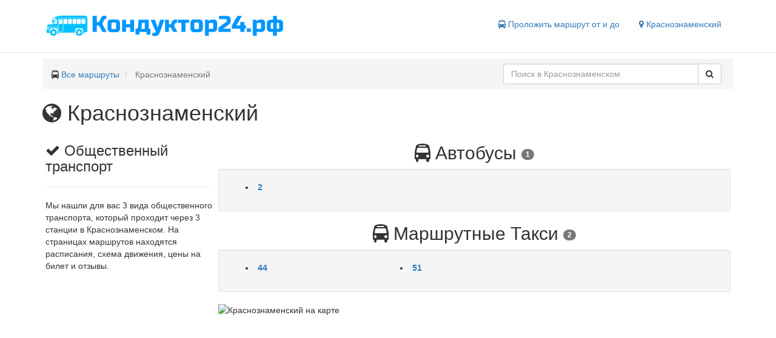

--- FILE ---
content_type: text/html; charset=UTF-8
request_url: https://xn--24-jlcxbqgdssj.xn--p1ai/%D0%9A%D1%80%D0%B0%D1%81%D0%BD%D0%BE%D0%B7%D0%BD%D0%B0%D0%BC%D0%B5%D0%BD%D1%81%D0%BA%D0%B8%D0%B9
body_size: 3083
content:
<!DOCTYPE html>
<html lang="en">
<head>
    <meta charset="utf-8">
    <meta name="viewport" content="width=device-width, initial-scale=1">
    <title>Общественный транспорт Краснознаменского. Расписания, схемы движения для 3 маршрутов</title>
    <meta name="description" content="Маршруты, расписания, отзывы для 1 автобусов, 2 маршрутных такси в Краснознаменском"/>
            <link rel="canonical" href="https://xn--24-jlcxbqgdssj.xn--p1ai/%d0%9a%d1%80%d0%b0%d1%81%d0%bd%d0%be%d0%b7%d0%bd%d0%b0%d0%bc%d0%b5%d0%bd%d1%81%d0%ba%d0%b8%d0%b9"/>
        <link href="/bootstrap/css/bootstrap.min.css" type="text/css" rel="stylesheet" />
<link href="/css/style.css" type="text/css" rel="stylesheet" />

    <link rel="apple-touch-icon" sizes="180x180" href="/icons/apple-touch-icon.png">
    <link rel="icon" type="image/png" href="/icons/favicon-32x32.png" sizes="32x32">
    <link rel="icon" type="image/png" href="/icons/favicon-16x16.png" sizes="16x16">
    <link rel="manifest" href="/icons/manifest.json">
    <link rel="mask-icon" href="/icons/safari-pinned-tab.svg" color="#5bbad5">
    <link rel="shortcut icon" href="/icons/favicon.ico">
    <meta name="msapplication-config" content="/icons/browserconfig.xml">
    <meta name="theme-color" content="#ffffff">
    <script>window.yaContextCb=window.yaContextCb||[]</script>
    <script src="https://yandex.ru/ads/system/context.js" async></script>
</head>
<body>
<header class="header clearfix">
    <div class="container">
        <div class="logo col-lg-5 col-sm-5 col-xs-12">
            <a href="https://xn--24-jlcxbqgdssj.xn--p1ai" title="Маршруты твоего города">
                <img role="img" src="/img/logo.png" alt="Кондуктор24.рф" title="Маршруты твоего города">
            </a>
        </div>

        <nav class="col-lg-7 col-sm-7 col-xs-12">
            <ul class="nav nav-pills pull-right">
                                                    
                                <li>
                    <span class="js-link get-way" data-href="#get-way" title="Проложить маршрут">
                        <i class="fa fa-bus" aria-hidden="true"></i> Проложить маршрут от и до
                    </span>
                </li>
                <li>
                    <span class="js-link change-city" data-href="#select-city" title="Сменить город">
                        <i class="fa fa-map-marker" aria-hidden="true"></i> Краснознаменский
                    </span>
                </li>
            </ul>
        </nav>

    </div>
</header><div role="main" class="container">
    <ul class="breadcrumb clearfix" itemscope itemtype="http://schema.org/BreadcrumbList">
                                    <li itemtype="http://schema.org/ListItem" itemscope="" itemprop="itemListElement">
                                            <span><i class="fa fa-bus" aria-hidden="true"></i> </span>
                                        <a class="breadcrumb-item" title="Кондуктор24.рф" href="https://xn--24-jlcxbqgdssj.xn--p1ai">Все маршруты</a>
                    <meta content="https://xn--24-jlcxbqgdssj.xn--p1ai" itemprop="item">
                    <meta content="Все маршруты" itemprop="name">
                    <meta content="1" itemprop="position">
                </li>
                                                <li class="breadcrumb-item active" itemtype="http://schema.org/ListItem" itemscope="" itemprop="itemListElement">
                    Краснознаменский
                    <meta content="https://xn--24-jlcxbqgdssj.xn--p1ai/%D0%BA%D1%80%D0%B0%D1%81%D0%BD%D0%BE%D0%B7%D0%BD%D0%B0%D0%BC%D0%B5%D0%BD%D1%81%D0%BA%D0%B8%D0%B9" itemprop="item">
                    <meta content="Краснознаменский" itemprop="name">
                    <meta content="2" itemprop="position">
                </li>
                                <li class="pull-right col-sm-4 search-block">
                <div class="input-group search" role="search">
        <input value="" data-city="краснознаменский" id="search-text" type="text" class="form-control" placeholder="Поиск в Краснознаменском">
        <span class="input-group-btn">
        <button id="search-button" class="btn btn-default" type="button">
            <i class="fa fa-search" aria-hidden="true"></i>
        </button>
    </span>
    </div>

            </li>
    </ul>

            <h1><i class="fa fa-globe" aria-hidden="true"></i> Краснознаменский</h1>
    <div class="city-page">
        <div class="col-sm-3">
                        <div class="box">
                <div class="box-content">
                    <h3 class="tag-title"><i class="fa fa-check" aria-hidden="true"></i> Общественный транспорт</h3>
                    <hr/>
                    <p>
                        Мы нашли для вас 3 вида общественного транспорта,
                        который проходит через 3 станции в Краснознаменском.
                        На страницах маршрутов находятся расписания, схема движения, цены на билет и отзывы.
                    </p>
                </div>
            </div>
        </div>
        <div class="col-sm-9">
            
            <div class="col routes-list">
        <h2 class="text-center text-capitalize">
            <span><i class="fa fa-bus" aria-hidden="true"></i> автобусы</span>
            <span class="badge">1</span>
        </h2>
        <div class="well">
            <ul class="clearfix">
                                    <li class="col-lg-4 col-sm-6 col-xs-6">
                        <a title="Расписание, маршрут движения 2 автобуса" class="font-weight-bold"
                           href="https://xn--24-jlcxbqgdssj.xn--p1ai/%D0%BA%D1%80%D0%B0%D1%81%D0%BD%D0%BE%D0%B7%D0%BD%D0%B0%D0%BC%D0%B5%D0%BD%D1%81%D0%BA%D0%B8%D0%B9/%D0%B0%D0%B2%D1%82%D0%BE%D0%B1%D1%83%D1%81/2-96">
                            2
                        </a>
                    </li>
                            </ul>
            
                                </div>
    </div>
    <div class="col routes-list">
        <h2 class="text-center text-capitalize">
            <span><i class="fa fa-bus" aria-hidden="true"></i> маршрутные такси</span>
            <span class="badge">2</span>
        </h2>
        <div class="well">
            <ul class="clearfix">
                                    <li class="col-lg-4 col-sm-6 col-xs-6">
                        <a title="Расписание, маршрут движения 44 маршрутного такси" class="font-weight-bold"
                           href="https://xn--24-jlcxbqgdssj.xn--p1ai/%D0%BA%D1%80%D0%B0%D1%81%D0%BD%D0%BE%D0%B7%D0%BD%D0%B0%D0%BC%D0%B5%D0%BD%D1%81%D0%BA%D0%B8%D0%B9/%D0%BC%D0%B0%D1%80%D1%88%D1%80%D1%83%D1%82%D0%BD%D0%BE%D0%B5-%D1%82%D0%B0%D0%BA%D1%81%D0%B8/44-19">
                            44
                        </a>
                    </li>
                                    <li class="col-lg-4 col-sm-6 col-xs-6">
                        <a title="Расписание, маршрут движения 51 маршрутного такси" class="font-weight-bold"
                           href="https://xn--24-jlcxbqgdssj.xn--p1ai/%D0%BA%D1%80%D0%B0%D1%81%D0%BD%D0%BE%D0%B7%D0%BD%D0%B0%D0%BC%D0%B5%D0%BD%D1%81%D0%BA%D0%B8%D0%B9/%D0%BC%D0%B0%D1%80%D1%88%D1%80%D1%83%D1%82%D0%BD%D0%BE%D0%B5-%D1%82%D0%B0%D0%BA%D1%81%D0%B8/51-22">
                            51
                        </a>
                    </li>
                            </ul>
                        
                
                
                
                     
                     
                     
                     
                
                    
                
                    </div>
    </div>
            <div id="map">
                <img class="static-map" title="Краснознаменский на карте" alt="Краснознаменский на карте"
                     src='https://static-maps.yandex.ru/1.x/?ll=37.939623587923,55.935545187107&z=11&l=map&size=615,300'>
            </div>
        </div>
    </div>
    <script>
        var city = {lon: '37.939623587923', lat: '55.935545187107'};
    </script>
</div>
<footer class="footer">
    <div class="container">
        <div class="pull-left">
                        <span title="Сменить город" class="js-link change-city" data-href="#select-city">Краснознаменский</span>
        </div>
        <div class="pull-right">
            <a class="h4" href="https://vk.com/konduktor24" rel="nofollow" target="_blank" title="Мы Вконтакте"><i class="fa fa-vk"></i></a>
            &copy; 2026 Кондуктор24.рф
        </div>
    </div>
</footer><script>
    var csrf = '5s3F8GIRn0qkHLWhRc1LDHMwMgtfTDo7OpuAKPuP';
</script>
<script src="/js/block.js" async></script>
<script defer src="https://api-maps.yandex.ru/2.1/?lang=ru_RU" type="text/javascript"></script>
<script src="/js/jquery.min.js" defer="defer" type="text/javascript"></script>
<script src="/bootstrap/js/bootstrap.min.js" defer="defer" type="text/javascript"></script>
<script src="/js/jquery.autocomplete.min.js" defer="defer" type="text/javascript"></script>
<script src="/js/core.js" defer="defer" type="text/javascript"></script>
<script src="/js/city.js" defer="defer" type="text/javascript"></script>

<link href="/awesome/css/font-awesome.min.css" type="text/css" rel="stylesheet" />
<!-- Yandex.Metrika counter --> <script type="text/javascript"> (function (d, w, c) { (w[c] = w[c] || []).push(function() { try { w.yaCounter43999874 = new Ya.Metrika({ id:43999874, clickmap:true, trackLinks:true, accurateTrackBounce:true, webvisor:true }); } catch(e) { } }); var n = d.getElementsByTagName("script")[0], s = d.createElement("script"), f = function () { n.parentNode.insertBefore(s, n); }; s.type = "text/javascript"; s.async = true; s.src = "https://mc.yandex.ru/metrika/watch.js"; if (w.opera == "[object Opera]") { d.addEventListener("DOMContentLoaded", f, false); } else { f(); } })(document, window, "yandex_metrika_callbacks"); </script> <noscript><div><img src="https://mc.yandex.ru/watch/43999874" style="position:absolute; left:-9999px;" alt="" /></div></noscript> <!-- /Yandex.Metrika counter -->
</body>
</html>

--- FILE ---
content_type: application/javascript
request_url: https://xn--24-jlcxbqgdssj.xn--p1ai/js/core.js
body_size: 1567
content:
if ('serviceWorker' in navigator) {
    navigator.serviceWorker.register(
        '/sw.js'
    ).then(function (registration) {
        console.log('ServiceWorker registration');
    }).catch(function (error) {
        console.error('ServiceWorker error: ' + error);
    });
}


$(document).ready(function () {
    $.ajaxSetup({
        headers: {'X-CSRF-TOKEN': csrf}
    });

    //span => a
    $('.js-link').replaceWith(
        function () {
            var link = $(this);
            return '<a class="' + link.attr('class') + '" href="' + link.data('href') + '" title="' + link.attr('title') + '">' + link.html() + '</a>';
        }
    );

    $(document).on('click', '#search-button', function () {
        var val = $('#search-text').val();
        var city = $('#search-text').data('city');
        gotoUrl('/поиск/' + city + '/' + val + '?запрос=' + val + ' site:https://кондуктор24.рф/' + city);
    });

    $(document).on('keyup', '#search-text', function (event) {
        if  (event.which == 13) {
            var val = $('#search-text').val();
            var city = $('#search-text').data('city');
            gotoUrl('/поиск/' + city + '/' + val + '?запрос=' + val + ' site:https://кондуктор24.рф/' + city);
        }
    });


    $(document).on('click', '#show-map', function () {
        getWayMap($('#from').val(), $('#to').val())
    });

    $(document).on('click', 'header .change-city, footer .change-city', function () {
        $.ajax({
            type: "POST",
            url: '/modal/change-city',
            success: function (data) {
                $(data).modal('show');
                setTimeout(function () {
                    initCityAutocomplete();
                }, 500)

            },
        });
    });

    $(document).on('click', 'header .get-way', function () {
        $.ajax({
            type: "POST",
            url: '/modal/get-way',
            success: function (data) {
                $(data).modal('show');
            },
        });
    });

    var speed = 500,
        $scrollTop = $("<span/>")
            .addClass('to-top')
            .appendTo('body');

    $scrollTop.click(function (e) {
        e.preventDefault();
        $('html:not(:animated),body:not(:animated)').animate({scrollTop: 0}, speed);
    });

    function show_scrollTop() {
        ( $(window).scrollTop() > 800 ) ? $scrollTop.fadeIn(600) : $scrollTop.fadeOut(600);
    }

    $(window).scroll(function () {
        show_scrollTop();
    });
    show_scrollTop();

    function initCityAutocomplete() {
        $('#modal-search-city').autocomplete({
            serviceUrl: '/autocomplete/search-city',
            type: 'post',
            minChars: 2,
            onSelect: function (suggestion) {
                gotoUrl(suggestion.data);
            }
        });
    }

    function getWayMap(from, to) {
        $('#get-way-map').html('');
        $('#get-way-map').css('height', '300px');
        var multiRouteModel = new ymaps.multiRouter.MultiRouteModel([from, to], {
            wayPointDraggable: true,
            boundsAutoApply: true,
            routingMode: 'masstransit'
        });

        var myMap = new ymaps.Map('get-way-map', {
                center: [0, 0],
                zoom: 7,
                controls: ['default']
            }, {
                buttonMaxWidth: 300
            }),

            multiRoute = new ymaps.multiRouter.MultiRoute(multiRouteModel, {
                wayPointDraggable: true,
                boundsAutoApply: true
            });

        myMap.geoObjects.add(multiRoute);

        function changeRoutingMode(routingMode) {
            multiRouteModel.setParams({routingMode: routingMode}, true);
        }

        $(document).on('click', '.how-go .btn', function () {
            routeType = $(this).data('type');
            $('.how-go .btn').removeClass('active');
            $(this).addClass('active');
            changeRoutingMode(routeType);
        });
    }

})


function getColor(num) {
    var colors = [
        '#00ff00',
        '#ff0000',
        '#000000',
        '#008000',
        '#85878b',
        '#fff90d',
        '#ff00cc',
        '#003eff',
        '#cc1c0c',
        '#d1c8ff',
        '#ffc409',
        '#FF1493',
        '#00BFFF',
        '#228B22',
        '#FF00FF',
        '#FFD700',
        '#008000',
        '#FF69B4',
        '#4B0082',
        '#00FA9A',
        '#FF4500',
        '#FF0000',
    ];
    return colors[num];
}


function scrollTo(element) {
    $('html,body').animate({
            scrollTop: $(element).offset().top
        },
        'slow');
}

function gotoUrl(url) {
    location.href = url;
}